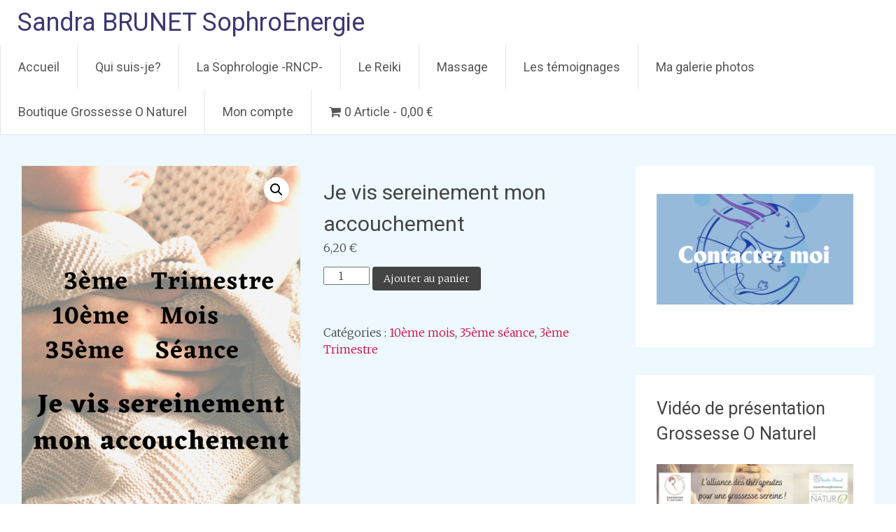

--- FILE ---
content_type: text/javascript
request_url: https://sandrabrunetsophroenergie.com/wp-content/themes/radiate/js/custom.js?ver=6.9
body_size: 475
content:
/* global radiateScriptParam */
jQuery(document).ready(function() {

	if( radiateScriptParam.radiate_image_link === ''){
		var divheight = jQuery('.header-wrap').height()+'px';
		jQuery('body').css({ 'margin-top': divheight });
	}

	jQuery('.header-search-icon').click(function(){
		jQuery('#masthead .search-form').toggle('slow');
	});

	jQuery(window).bind('scroll', function() {
		header_image_effect();
	});

   // Scroll to top
   jQuery('#scroll-up').hide();
   jQuery(function () {
      jQuery(window).scroll(function () {
         if (jQuery(this).scrollTop() > 1000) {
            jQuery('#scroll-up').fadeIn();
         } else {
            jQuery('#scroll-up').fadeOut();
         }
      });
      jQuery('a#scroll-up').click(function () {
         jQuery('body,html').animate({
            scrollTop: 0
         }, 800);
         return false;
      });
   });

});


function header_image_effect() {
	var scrollPosition = jQuery(window).scrollTop();
	jQuery('#parallax-bg').css('top', (0 - (scrollPosition * 0.2)) + 'px');
}

jQuery(document).ready(function() {
    jQuery('.better-responsive-menu  #site-navigation .menu-toggle').click(function() {
      jQuery('.better-responsive-menu  #site-navigation .menu-primary-container > ul,.better-responsive-menu  #site-navigation .menu > ul').slideToggle('slow');
    });
});
